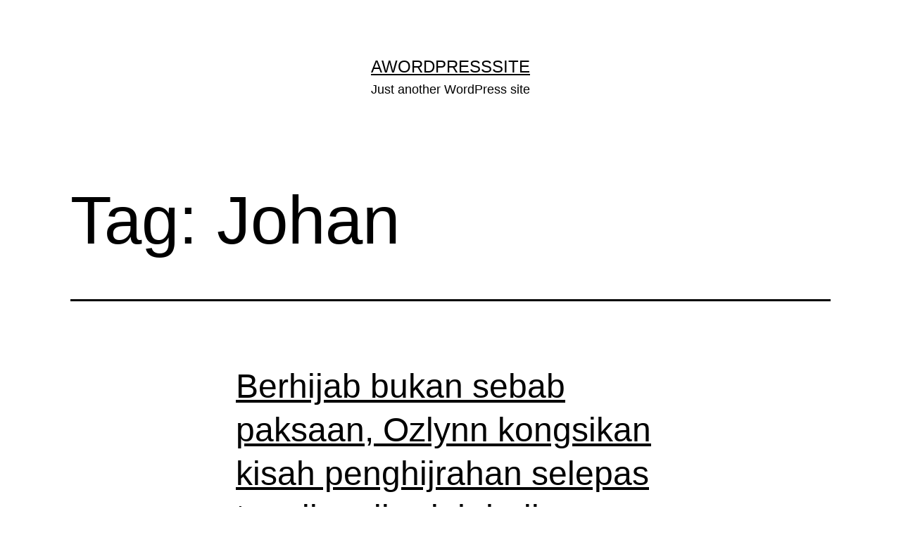

--- FILE ---
content_type: text/html; charset=UTF-8
request_url: https://apampink.net/tag/johan/
body_size: 12708
content:
<!doctype html>
<html dir="ltr" lang="en-US" prefix="og: https://ogp.me/ns#" >
<head>
	<meta charset="UTF-8" />
	<meta name="viewport" content="width=device-width, initial-scale=1.0" />
	<script>
(()=>{var e={};e.g=function(){if("object"==typeof globalThis)return globalThis;try{return this||new Function("return this")()}catch(e){if("object"==typeof window)return window}}(),function({ampUrl:n,isCustomizePreview:t,isAmpDevMode:r,noampQueryVarName:o,noampQueryVarValue:s,disabledStorageKey:i,mobileUserAgents:a,regexRegex:c}){if("undefined"==typeof sessionStorage)return;const d=new RegExp(c);if(!a.some((e=>{const n=e.match(d);return!(!n||!new RegExp(n[1],n[2]).test(navigator.userAgent))||navigator.userAgent.includes(e)})))return;e.g.addEventListener("DOMContentLoaded",(()=>{const e=document.getElementById("amp-mobile-version-switcher");if(!e)return;e.hidden=!1;const n=e.querySelector("a[href]");n&&n.addEventListener("click",(()=>{sessionStorage.removeItem(i)}))}));const g=r&&["paired-browsing-non-amp","paired-browsing-amp"].includes(window.name);if(sessionStorage.getItem(i)||t||g)return;const u=new URL(location.href),m=new URL(n);m.hash=u.hash,u.searchParams.has(o)&&s===u.searchParams.get(o)?sessionStorage.setItem(i,"1"):m.href!==u.href&&(window.stop(),location.replace(m.href))}({"ampUrl":"https:\/\/apampink.net\/tag\/johan\/?amp=1","noampQueryVarName":"noamp","noampQueryVarValue":"mobile","disabledStorageKey":"amp_mobile_redirect_disabled","mobileUserAgents":["Mobile","Android","Silk\/","Kindle","BlackBerry","Opera Mini","Opera Mobi"],"regexRegex":"^\\\/((?:.|\\n)+)\\\/([i]*)$","isCustomizePreview":false,"isAmpDevMode":false})})();
</script>
<title>Johan - AWordPressSite</title>
	<style>img:is([sizes="auto" i], [sizes^="auto," i]) { contain-intrinsic-size: 3000px 1500px }</style>
	
		<!-- All in One SEO 4.9.3 - aioseo.com -->
	<meta name="robots" content="max-image-preview:large" />
	<link rel="canonical" href="https://apampink.net/tag/johan/" />
	<meta name="generator" content="All in One SEO (AIOSEO) 4.9.3" />
		<script type="application/ld+json" class="aioseo-schema">
			{"@context":"https:\/\/schema.org","@graph":[{"@type":"BreadcrumbList","@id":"https:\/\/apampink.net\/tag\/johan\/#breadcrumblist","itemListElement":[{"@type":"ListItem","@id":"https:\/\/apampink.net#listItem","position":1,"name":"Home","item":"https:\/\/apampink.net","nextItem":{"@type":"ListItem","@id":"https:\/\/apampink.net\/tag\/johan\/#listItem","name":"Johan"}},{"@type":"ListItem","@id":"https:\/\/apampink.net\/tag\/johan\/#listItem","position":2,"name":"Johan","previousItem":{"@type":"ListItem","@id":"https:\/\/apampink.net#listItem","name":"Home"}}]},{"@type":"CollectionPage","@id":"https:\/\/apampink.net\/tag\/johan\/#collectionpage","url":"https:\/\/apampink.net\/tag\/johan\/","name":"Johan - AWordPressSite","inLanguage":"en-US","isPartOf":{"@id":"https:\/\/apampink.net\/#website"},"breadcrumb":{"@id":"https:\/\/apampink.net\/tag\/johan\/#breadcrumblist"}},{"@type":"Organization","@id":"https:\/\/apampink.net\/#organization","name":"AWordPressSite","description":"Just another WordPress site","url":"https:\/\/apampink.net\/"},{"@type":"WebSite","@id":"https:\/\/apampink.net\/#website","url":"https:\/\/apampink.net\/","name":"AWordPressSite","description":"Just another WordPress site","inLanguage":"en-US","publisher":{"@id":"https:\/\/apampink.net\/#organization"}}]}
		</script>
		<!-- All in One SEO -->

<link rel='dns-prefetch' href='//www.googletagmanager.com' />
<link rel='dns-prefetch' href='//pagead2.googlesyndication.com' />
<link rel="alternate" type="application/rss+xml" title="AWordPressSite &raquo; Feed" href="https://apampink.net/feed/" />
<link rel="alternate" type="application/rss+xml" title="AWordPressSite &raquo; Comments Feed" href="https://apampink.net/comments/feed/" />
<link rel="alternate" type="application/rss+xml" title="AWordPressSite &raquo; Johan Tag Feed" href="https://apampink.net/tag/johan/feed/" />
<script>
window._wpemojiSettings = {"baseUrl":"https:\/\/s.w.org\/images\/core\/emoji\/16.0.1\/72x72\/","ext":".png","svgUrl":"https:\/\/s.w.org\/images\/core\/emoji\/16.0.1\/svg\/","svgExt":".svg","source":{"concatemoji":"https:\/\/apampink.net\/wp-includes\/js\/wp-emoji-release.min.js?ver=6.8.3"}};
/*! This file is auto-generated */
!function(s,n){var o,i,e;function c(e){try{var t={supportTests:e,timestamp:(new Date).valueOf()};sessionStorage.setItem(o,JSON.stringify(t))}catch(e){}}function p(e,t,n){e.clearRect(0,0,e.canvas.width,e.canvas.height),e.fillText(t,0,0);var t=new Uint32Array(e.getImageData(0,0,e.canvas.width,e.canvas.height).data),a=(e.clearRect(0,0,e.canvas.width,e.canvas.height),e.fillText(n,0,0),new Uint32Array(e.getImageData(0,0,e.canvas.width,e.canvas.height).data));return t.every(function(e,t){return e===a[t]})}function u(e,t){e.clearRect(0,0,e.canvas.width,e.canvas.height),e.fillText(t,0,0);for(var n=e.getImageData(16,16,1,1),a=0;a<n.data.length;a++)if(0!==n.data[a])return!1;return!0}function f(e,t,n,a){switch(t){case"flag":return n(e,"\ud83c\udff3\ufe0f\u200d\u26a7\ufe0f","\ud83c\udff3\ufe0f\u200b\u26a7\ufe0f")?!1:!n(e,"\ud83c\udde8\ud83c\uddf6","\ud83c\udde8\u200b\ud83c\uddf6")&&!n(e,"\ud83c\udff4\udb40\udc67\udb40\udc62\udb40\udc65\udb40\udc6e\udb40\udc67\udb40\udc7f","\ud83c\udff4\u200b\udb40\udc67\u200b\udb40\udc62\u200b\udb40\udc65\u200b\udb40\udc6e\u200b\udb40\udc67\u200b\udb40\udc7f");case"emoji":return!a(e,"\ud83e\udedf")}return!1}function g(e,t,n,a){var r="undefined"!=typeof WorkerGlobalScope&&self instanceof WorkerGlobalScope?new OffscreenCanvas(300,150):s.createElement("canvas"),o=r.getContext("2d",{willReadFrequently:!0}),i=(o.textBaseline="top",o.font="600 32px Arial",{});return e.forEach(function(e){i[e]=t(o,e,n,a)}),i}function t(e){var t=s.createElement("script");t.src=e,t.defer=!0,s.head.appendChild(t)}"undefined"!=typeof Promise&&(o="wpEmojiSettingsSupports",i=["flag","emoji"],n.supports={everything:!0,everythingExceptFlag:!0},e=new Promise(function(e){s.addEventListener("DOMContentLoaded",e,{once:!0})}),new Promise(function(t){var n=function(){try{var e=JSON.parse(sessionStorage.getItem(o));if("object"==typeof e&&"number"==typeof e.timestamp&&(new Date).valueOf()<e.timestamp+604800&&"object"==typeof e.supportTests)return e.supportTests}catch(e){}return null}();if(!n){if("undefined"!=typeof Worker&&"undefined"!=typeof OffscreenCanvas&&"undefined"!=typeof URL&&URL.createObjectURL&&"undefined"!=typeof Blob)try{var e="postMessage("+g.toString()+"("+[JSON.stringify(i),f.toString(),p.toString(),u.toString()].join(",")+"));",a=new Blob([e],{type:"text/javascript"}),r=new Worker(URL.createObjectURL(a),{name:"wpTestEmojiSupports"});return void(r.onmessage=function(e){c(n=e.data),r.terminate(),t(n)})}catch(e){}c(n=g(i,f,p,u))}t(n)}).then(function(e){for(var t in e)n.supports[t]=e[t],n.supports.everything=n.supports.everything&&n.supports[t],"flag"!==t&&(n.supports.everythingExceptFlag=n.supports.everythingExceptFlag&&n.supports[t]);n.supports.everythingExceptFlag=n.supports.everythingExceptFlag&&!n.supports.flag,n.DOMReady=!1,n.readyCallback=function(){n.DOMReady=!0}}).then(function(){return e}).then(function(){var e;n.supports.everything||(n.readyCallback(),(e=n.source||{}).concatemoji?t(e.concatemoji):e.wpemoji&&e.twemoji&&(t(e.twemoji),t(e.wpemoji)))}))}((window,document),window._wpemojiSettings);
</script>
<style id='wp-emoji-styles-inline-css'>

	img.wp-smiley, img.emoji {
		display: inline !important;
		border: none !important;
		box-shadow: none !important;
		height: 1em !important;
		width: 1em !important;
		margin: 0 0.07em !important;
		vertical-align: -0.1em !important;
		background: none !important;
		padding: 0 !important;
	}
</style>
<link rel='stylesheet' id='wp-block-library-css' href='https://apampink.net/wp-includes/css/dist/block-library/style.min.css?ver=6.8.3' media='all' />
<style id='wp-block-library-theme-inline-css'>
.wp-block-audio :where(figcaption){color:#555;font-size:13px;text-align:center}.is-dark-theme .wp-block-audio :where(figcaption){color:#ffffffa6}.wp-block-audio{margin:0 0 1em}.wp-block-code{border:1px solid #ccc;border-radius:4px;font-family:Menlo,Consolas,monaco,monospace;padding:.8em 1em}.wp-block-embed :where(figcaption){color:#555;font-size:13px;text-align:center}.is-dark-theme .wp-block-embed :where(figcaption){color:#ffffffa6}.wp-block-embed{margin:0 0 1em}.blocks-gallery-caption{color:#555;font-size:13px;text-align:center}.is-dark-theme .blocks-gallery-caption{color:#ffffffa6}:root :where(.wp-block-image figcaption){color:#555;font-size:13px;text-align:center}.is-dark-theme :root :where(.wp-block-image figcaption){color:#ffffffa6}.wp-block-image{margin:0 0 1em}.wp-block-pullquote{border-bottom:4px solid;border-top:4px solid;color:currentColor;margin-bottom:1.75em}.wp-block-pullquote cite,.wp-block-pullquote footer,.wp-block-pullquote__citation{color:currentColor;font-size:.8125em;font-style:normal;text-transform:uppercase}.wp-block-quote{border-left:.25em solid;margin:0 0 1.75em;padding-left:1em}.wp-block-quote cite,.wp-block-quote footer{color:currentColor;font-size:.8125em;font-style:normal;position:relative}.wp-block-quote:where(.has-text-align-right){border-left:none;border-right:.25em solid;padding-left:0;padding-right:1em}.wp-block-quote:where(.has-text-align-center){border:none;padding-left:0}.wp-block-quote.is-large,.wp-block-quote.is-style-large,.wp-block-quote:where(.is-style-plain){border:none}.wp-block-search .wp-block-search__label{font-weight:700}.wp-block-search__button{border:1px solid #ccc;padding:.375em .625em}:where(.wp-block-group.has-background){padding:1.25em 2.375em}.wp-block-separator.has-css-opacity{opacity:.4}.wp-block-separator{border:none;border-bottom:2px solid;margin-left:auto;margin-right:auto}.wp-block-separator.has-alpha-channel-opacity{opacity:1}.wp-block-separator:not(.is-style-wide):not(.is-style-dots){width:100px}.wp-block-separator.has-background:not(.is-style-dots){border-bottom:none;height:1px}.wp-block-separator.has-background:not(.is-style-wide):not(.is-style-dots){height:2px}.wp-block-table{margin:0 0 1em}.wp-block-table td,.wp-block-table th{word-break:normal}.wp-block-table :where(figcaption){color:#555;font-size:13px;text-align:center}.is-dark-theme .wp-block-table :where(figcaption){color:#ffffffa6}.wp-block-video :where(figcaption){color:#555;font-size:13px;text-align:center}.is-dark-theme .wp-block-video :where(figcaption){color:#ffffffa6}.wp-block-video{margin:0 0 1em}:root :where(.wp-block-template-part.has-background){margin-bottom:0;margin-top:0;padding:1.25em 2.375em}
</style>
<style id='classic-theme-styles-inline-css'>
/*! This file is auto-generated */
.wp-block-button__link{color:#fff;background-color:#32373c;border-radius:9999px;box-shadow:none;text-decoration:none;padding:calc(.667em + 2px) calc(1.333em + 2px);font-size:1.125em}.wp-block-file__button{background:#32373c;color:#fff;text-decoration:none}
</style>
<link rel='stylesheet' id='aioseo/css/src/vue/standalone/blocks/table-of-contents/global.scss-css' href='https://apampink.net/wp-content/plugins/all-in-one-seo-pack/dist/Lite/assets/css/table-of-contents/global.e90f6d47.css?ver=4.9.3' media='all' />
<link rel='stylesheet' id='quads-style-css-css' href='https://apampink.net/wp-content/plugins/quick-adsense-reloaded/includes/gutenberg/dist/blocks.style.build.css?ver=2.0.98.1' media='all' />
<link rel='stylesheet' id='twenty-twenty-one-custom-color-overrides-css' href='https://apampink.net/wp-content/themes/twentytwentyone/assets/css/custom-color-overrides.css?ver=2.7' media='all' />
<style id='twenty-twenty-one-custom-color-overrides-inline-css'>
:root .editor-styles-wrapper{--global--color-background: #ffffff;--global--color-primary: #000;--global--color-secondary: #000;--button--color-background: #000;--button--color-text-hover: #000;}
</style>
<style id='global-styles-inline-css'>
:root{--wp--preset--aspect-ratio--square: 1;--wp--preset--aspect-ratio--4-3: 4/3;--wp--preset--aspect-ratio--3-4: 3/4;--wp--preset--aspect-ratio--3-2: 3/2;--wp--preset--aspect-ratio--2-3: 2/3;--wp--preset--aspect-ratio--16-9: 16/9;--wp--preset--aspect-ratio--9-16: 9/16;--wp--preset--color--black: #000000;--wp--preset--color--cyan-bluish-gray: #abb8c3;--wp--preset--color--white: #FFFFFF;--wp--preset--color--pale-pink: #f78da7;--wp--preset--color--vivid-red: #cf2e2e;--wp--preset--color--luminous-vivid-orange: #ff6900;--wp--preset--color--luminous-vivid-amber: #fcb900;--wp--preset--color--light-green-cyan: #7bdcb5;--wp--preset--color--vivid-green-cyan: #00d084;--wp--preset--color--pale-cyan-blue: #8ed1fc;--wp--preset--color--vivid-cyan-blue: #0693e3;--wp--preset--color--vivid-purple: #9b51e0;--wp--preset--color--dark-gray: #28303D;--wp--preset--color--gray: #39414D;--wp--preset--color--green: #D1E4DD;--wp--preset--color--blue: #D1DFE4;--wp--preset--color--purple: #D1D1E4;--wp--preset--color--red: #E4D1D1;--wp--preset--color--orange: #E4DAD1;--wp--preset--color--yellow: #EEEADD;--wp--preset--gradient--vivid-cyan-blue-to-vivid-purple: linear-gradient(135deg,rgba(6,147,227,1) 0%,rgb(155,81,224) 100%);--wp--preset--gradient--light-green-cyan-to-vivid-green-cyan: linear-gradient(135deg,rgb(122,220,180) 0%,rgb(0,208,130) 100%);--wp--preset--gradient--luminous-vivid-amber-to-luminous-vivid-orange: linear-gradient(135deg,rgba(252,185,0,1) 0%,rgba(255,105,0,1) 100%);--wp--preset--gradient--luminous-vivid-orange-to-vivid-red: linear-gradient(135deg,rgba(255,105,0,1) 0%,rgb(207,46,46) 100%);--wp--preset--gradient--very-light-gray-to-cyan-bluish-gray: linear-gradient(135deg,rgb(238,238,238) 0%,rgb(169,184,195) 100%);--wp--preset--gradient--cool-to-warm-spectrum: linear-gradient(135deg,rgb(74,234,220) 0%,rgb(151,120,209) 20%,rgb(207,42,186) 40%,rgb(238,44,130) 60%,rgb(251,105,98) 80%,rgb(254,248,76) 100%);--wp--preset--gradient--blush-light-purple: linear-gradient(135deg,rgb(255,206,236) 0%,rgb(152,150,240) 100%);--wp--preset--gradient--blush-bordeaux: linear-gradient(135deg,rgb(254,205,165) 0%,rgb(254,45,45) 50%,rgb(107,0,62) 100%);--wp--preset--gradient--luminous-dusk: linear-gradient(135deg,rgb(255,203,112) 0%,rgb(199,81,192) 50%,rgb(65,88,208) 100%);--wp--preset--gradient--pale-ocean: linear-gradient(135deg,rgb(255,245,203) 0%,rgb(182,227,212) 50%,rgb(51,167,181) 100%);--wp--preset--gradient--electric-grass: linear-gradient(135deg,rgb(202,248,128) 0%,rgb(113,206,126) 100%);--wp--preset--gradient--midnight: linear-gradient(135deg,rgb(2,3,129) 0%,rgb(40,116,252) 100%);--wp--preset--gradient--purple-to-yellow: linear-gradient(160deg, #D1D1E4 0%, #EEEADD 100%);--wp--preset--gradient--yellow-to-purple: linear-gradient(160deg, #EEEADD 0%, #D1D1E4 100%);--wp--preset--gradient--green-to-yellow: linear-gradient(160deg, #D1E4DD 0%, #EEEADD 100%);--wp--preset--gradient--yellow-to-green: linear-gradient(160deg, #EEEADD 0%, #D1E4DD 100%);--wp--preset--gradient--red-to-yellow: linear-gradient(160deg, #E4D1D1 0%, #EEEADD 100%);--wp--preset--gradient--yellow-to-red: linear-gradient(160deg, #EEEADD 0%, #E4D1D1 100%);--wp--preset--gradient--purple-to-red: linear-gradient(160deg, #D1D1E4 0%, #E4D1D1 100%);--wp--preset--gradient--red-to-purple: linear-gradient(160deg, #E4D1D1 0%, #D1D1E4 100%);--wp--preset--font-size--small: 18px;--wp--preset--font-size--medium: 20px;--wp--preset--font-size--large: 24px;--wp--preset--font-size--x-large: 42px;--wp--preset--font-size--extra-small: 16px;--wp--preset--font-size--normal: 20px;--wp--preset--font-size--extra-large: 40px;--wp--preset--font-size--huge: 96px;--wp--preset--font-size--gigantic: 144px;--wp--preset--spacing--20: 0.44rem;--wp--preset--spacing--30: 0.67rem;--wp--preset--spacing--40: 1rem;--wp--preset--spacing--50: 1.5rem;--wp--preset--spacing--60: 2.25rem;--wp--preset--spacing--70: 3.38rem;--wp--preset--spacing--80: 5.06rem;--wp--preset--shadow--natural: 6px 6px 9px rgba(0, 0, 0, 0.2);--wp--preset--shadow--deep: 12px 12px 50px rgba(0, 0, 0, 0.4);--wp--preset--shadow--sharp: 6px 6px 0px rgba(0, 0, 0, 0.2);--wp--preset--shadow--outlined: 6px 6px 0px -3px rgba(255, 255, 255, 1), 6px 6px rgba(0, 0, 0, 1);--wp--preset--shadow--crisp: 6px 6px 0px rgba(0, 0, 0, 1);}:where(.is-layout-flex){gap: 0.5em;}:where(.is-layout-grid){gap: 0.5em;}body .is-layout-flex{display: flex;}.is-layout-flex{flex-wrap: wrap;align-items: center;}.is-layout-flex > :is(*, div){margin: 0;}body .is-layout-grid{display: grid;}.is-layout-grid > :is(*, div){margin: 0;}:where(.wp-block-columns.is-layout-flex){gap: 2em;}:where(.wp-block-columns.is-layout-grid){gap: 2em;}:where(.wp-block-post-template.is-layout-flex){gap: 1.25em;}:where(.wp-block-post-template.is-layout-grid){gap: 1.25em;}.has-black-color{color: var(--wp--preset--color--black) !important;}.has-cyan-bluish-gray-color{color: var(--wp--preset--color--cyan-bluish-gray) !important;}.has-white-color{color: var(--wp--preset--color--white) !important;}.has-pale-pink-color{color: var(--wp--preset--color--pale-pink) !important;}.has-vivid-red-color{color: var(--wp--preset--color--vivid-red) !important;}.has-luminous-vivid-orange-color{color: var(--wp--preset--color--luminous-vivid-orange) !important;}.has-luminous-vivid-amber-color{color: var(--wp--preset--color--luminous-vivid-amber) !important;}.has-light-green-cyan-color{color: var(--wp--preset--color--light-green-cyan) !important;}.has-vivid-green-cyan-color{color: var(--wp--preset--color--vivid-green-cyan) !important;}.has-pale-cyan-blue-color{color: var(--wp--preset--color--pale-cyan-blue) !important;}.has-vivid-cyan-blue-color{color: var(--wp--preset--color--vivid-cyan-blue) !important;}.has-vivid-purple-color{color: var(--wp--preset--color--vivid-purple) !important;}.has-black-background-color{background-color: var(--wp--preset--color--black) !important;}.has-cyan-bluish-gray-background-color{background-color: var(--wp--preset--color--cyan-bluish-gray) !important;}.has-white-background-color{background-color: var(--wp--preset--color--white) !important;}.has-pale-pink-background-color{background-color: var(--wp--preset--color--pale-pink) !important;}.has-vivid-red-background-color{background-color: var(--wp--preset--color--vivid-red) !important;}.has-luminous-vivid-orange-background-color{background-color: var(--wp--preset--color--luminous-vivid-orange) !important;}.has-luminous-vivid-amber-background-color{background-color: var(--wp--preset--color--luminous-vivid-amber) !important;}.has-light-green-cyan-background-color{background-color: var(--wp--preset--color--light-green-cyan) !important;}.has-vivid-green-cyan-background-color{background-color: var(--wp--preset--color--vivid-green-cyan) !important;}.has-pale-cyan-blue-background-color{background-color: var(--wp--preset--color--pale-cyan-blue) !important;}.has-vivid-cyan-blue-background-color{background-color: var(--wp--preset--color--vivid-cyan-blue) !important;}.has-vivid-purple-background-color{background-color: var(--wp--preset--color--vivid-purple) !important;}.has-black-border-color{border-color: var(--wp--preset--color--black) !important;}.has-cyan-bluish-gray-border-color{border-color: var(--wp--preset--color--cyan-bluish-gray) !important;}.has-white-border-color{border-color: var(--wp--preset--color--white) !important;}.has-pale-pink-border-color{border-color: var(--wp--preset--color--pale-pink) !important;}.has-vivid-red-border-color{border-color: var(--wp--preset--color--vivid-red) !important;}.has-luminous-vivid-orange-border-color{border-color: var(--wp--preset--color--luminous-vivid-orange) !important;}.has-luminous-vivid-amber-border-color{border-color: var(--wp--preset--color--luminous-vivid-amber) !important;}.has-light-green-cyan-border-color{border-color: var(--wp--preset--color--light-green-cyan) !important;}.has-vivid-green-cyan-border-color{border-color: var(--wp--preset--color--vivid-green-cyan) !important;}.has-pale-cyan-blue-border-color{border-color: var(--wp--preset--color--pale-cyan-blue) !important;}.has-vivid-cyan-blue-border-color{border-color: var(--wp--preset--color--vivid-cyan-blue) !important;}.has-vivid-purple-border-color{border-color: var(--wp--preset--color--vivid-purple) !important;}.has-vivid-cyan-blue-to-vivid-purple-gradient-background{background: var(--wp--preset--gradient--vivid-cyan-blue-to-vivid-purple) !important;}.has-light-green-cyan-to-vivid-green-cyan-gradient-background{background: var(--wp--preset--gradient--light-green-cyan-to-vivid-green-cyan) !important;}.has-luminous-vivid-amber-to-luminous-vivid-orange-gradient-background{background: var(--wp--preset--gradient--luminous-vivid-amber-to-luminous-vivid-orange) !important;}.has-luminous-vivid-orange-to-vivid-red-gradient-background{background: var(--wp--preset--gradient--luminous-vivid-orange-to-vivid-red) !important;}.has-very-light-gray-to-cyan-bluish-gray-gradient-background{background: var(--wp--preset--gradient--very-light-gray-to-cyan-bluish-gray) !important;}.has-cool-to-warm-spectrum-gradient-background{background: var(--wp--preset--gradient--cool-to-warm-spectrum) !important;}.has-blush-light-purple-gradient-background{background: var(--wp--preset--gradient--blush-light-purple) !important;}.has-blush-bordeaux-gradient-background{background: var(--wp--preset--gradient--blush-bordeaux) !important;}.has-luminous-dusk-gradient-background{background: var(--wp--preset--gradient--luminous-dusk) !important;}.has-pale-ocean-gradient-background{background: var(--wp--preset--gradient--pale-ocean) !important;}.has-electric-grass-gradient-background{background: var(--wp--preset--gradient--electric-grass) !important;}.has-midnight-gradient-background{background: var(--wp--preset--gradient--midnight) !important;}.has-small-font-size{font-size: var(--wp--preset--font-size--small) !important;}.has-medium-font-size{font-size: var(--wp--preset--font-size--medium) !important;}.has-large-font-size{font-size: var(--wp--preset--font-size--large) !important;}.has-x-large-font-size{font-size: var(--wp--preset--font-size--x-large) !important;}
:where(.wp-block-post-template.is-layout-flex){gap: 1.25em;}:where(.wp-block-post-template.is-layout-grid){gap: 1.25em;}
:where(.wp-block-columns.is-layout-flex){gap: 2em;}:where(.wp-block-columns.is-layout-grid){gap: 2em;}
:root :where(.wp-block-pullquote){font-size: 1.5em;line-height: 1.6;}
</style>
<link rel='stylesheet' id='wp-components-css' href='https://apampink.net/wp-includes/css/dist/components/style.min.css?ver=6.8.3' media='all' />
<link rel='stylesheet' id='godaddy-styles-css' href='https://apampink.net/wp-content/mu-plugins/vendor/wpex/godaddy-launch/includes/Dependencies/GoDaddy/Styles/build/latest.css?ver=2.0.2' media='all' />
<link rel='stylesheet' id='twenty-twenty-one-style-css' href='https://apampink.net/wp-content/themes/twentytwentyone/style.css?ver=2.7' media='all' />
<style id='twenty-twenty-one-style-inline-css'>
:root{--global--color-background: #ffffff;--global--color-primary: #000;--global--color-secondary: #000;--button--color-background: #000;--button--color-text-hover: #000;}
</style>
<link rel='stylesheet' id='twenty-twenty-one-print-style-css' href='https://apampink.net/wp-content/themes/twentytwentyone/assets/css/print.css?ver=2.7' media='print' />
<style id='quads-styles-inline-css'>

    .quads-location ins.adsbygoogle {
        background: transparent !important;
    }.quads-location .quads_rotator_img{ opacity:1 !important;}
    .quads.quads_ad_container { display: grid; grid-template-columns: auto; grid-gap: 10px; padding: 10px; }
    .grid_image{animation: fadeIn 0.5s;-webkit-animation: fadeIn 0.5s;-moz-animation: fadeIn 0.5s;
        -o-animation: fadeIn 0.5s;-ms-animation: fadeIn 0.5s;}
    .quads-ad-label { font-size: 12px; text-align: center; color: #333;}
    .quads_click_impression { display: none;} .quads-location, .quads-ads-space{max-width:100%;} @media only screen and (max-width: 480px) { .quads-ads-space, .penci-builder-element .quads-ads-space{max-width:340px;}}
</style>

<!-- Google tag (gtag.js) snippet added by Site Kit -->
<!-- Google Analytics snippet added by Site Kit -->
<script src="https://www.googletagmanager.com/gtag/js?id=GT-MJMG8J3" id="google_gtagjs-js" async></script>
<script id="google_gtagjs-js-after">
window.dataLayer = window.dataLayer || [];function gtag(){dataLayer.push(arguments);}
gtag("set","linker",{"domains":["apampink.net"]});
gtag("js", new Date());
gtag("set", "developer_id.dZTNiMT", true);
gtag("config", "GT-MJMG8J3");
 window._googlesitekit = window._googlesitekit || {}; window._googlesitekit.throttledEvents = []; window._googlesitekit.gtagEvent = (name, data) => { var key = JSON.stringify( { name, data } ); if ( !! window._googlesitekit.throttledEvents[ key ] ) { return; } window._googlesitekit.throttledEvents[ key ] = true; setTimeout( () => { delete window._googlesitekit.throttledEvents[ key ]; }, 5 ); gtag( "event", name, { ...data, event_source: "site-kit" } ); };
</script>
<link rel="https://api.w.org/" href="https://apampink.net/wp-json/" /><link rel="alternate" title="JSON" type="application/json" href="https://apampink.net/wp-json/wp/v2/tags/1010" /><link rel="EditURI" type="application/rsd+xml" title="RSD" href="https://apampink.net/xmlrpc.php?rsd" />
<meta name="generator" content="WordPress 6.8.3" />
		<meta property="fb:pages" content="" />
		<meta name="generator" content="Site Kit by Google 1.170.0" /><link rel="alternate" type="text/html" media="only screen and (max-width: 640px)" href="https://apampink.net/tag/johan/?amp=1"><script src="//pagead2.googlesyndication.com/pagead/js/adsbygoogle.js"></script><script>document.cookie = 'quads_browser_width='+screen.width;</script>
<!-- Google AdSense meta tags added by Site Kit -->
<meta name="google-adsense-platform-account" content="ca-host-pub-2644536267352236">
<meta name="google-adsense-platform-domain" content="sitekit.withgoogle.com">
<!-- End Google AdSense meta tags added by Site Kit -->
<style id="custom-background-css">
body.custom-background { background-color: #ffffff; }
</style>
	<link rel="amphtml" href="https://apampink.net/tag/johan/?amp=1">
<!-- Google AdSense snippet added by Site Kit -->
<script async src="https://pagead2.googlesyndication.com/pagead/js/adsbygoogle.js?client=ca-pub-2015386603294913&amp;host=ca-host-pub-2644536267352236" crossorigin="anonymous"></script>

<!-- End Google AdSense snippet added by Site Kit -->
<style>#amp-mobile-version-switcher{left:0;position:absolute;width:100%;z-index:100}#amp-mobile-version-switcher>a{background-color:#444;border:0;color:#eaeaea;display:block;font-family:-apple-system,BlinkMacSystemFont,Segoe UI,Roboto,Oxygen-Sans,Ubuntu,Cantarell,Helvetica Neue,sans-serif;font-size:16px;font-weight:600;padding:15px 0;text-align:center;-webkit-text-decoration:none;text-decoration:none}#amp-mobile-version-switcher>a:active,#amp-mobile-version-switcher>a:focus,#amp-mobile-version-switcher>a:hover{-webkit-text-decoration:underline;text-decoration:underline}
				body.lock-scrolling > #amp-mobile-version-switcher {
					display: none;
				}
			</style></head>

<body class="archive tag tag-johan tag-1010 custom-background wp-embed-responsive wp-theme-twentytwentyone is-light-theme has-background-white no-js hfeed">
<div id="page" class="site">
	<a class="skip-link screen-reader-text" href="#content">
		Skip to content	</a>

	
<header id="masthead" class="site-header has-title-and-tagline">

	

<div class="site-branding">

	
						<p class="site-title"><a href="https://apampink.net/" rel="home">AWordPressSite</a></p>
			
			<p class="site-description">
			Just another WordPress site		</p>
	</div><!-- .site-branding -->
	

</header><!-- #masthead -->

	<div id="content" class="site-content">
		<div id="primary" class="content-area">
			<main id="main" class="site-main">


	<header class="page-header alignwide">
		<h1 class="page-title">Tag: <span>Johan</span></h1>			</header><!-- .page-header -->

					
<article id="post-54800" class="post-54800 post type-post status-publish format-standard has-post-thumbnail hentry category-artis tag-johan tag-ozlynn entry">

	
<header class="entry-header">
	<h2 class="entry-title default-max-width"><a href="https://apampink.net/2024/09/berhijab-bukan-sebab/">Berhijab bukan sebab paksaan, Ozlynn kongsikan kisah penghijrahan selepas tunaikan ibadah haji</a></h2>
		
			<figure class="post-thumbnail">
				<a class="post-thumbnail-inner alignwide" href="https://apampink.net/2024/09/berhijab-bukan-sebab/" aria-hidden="true" tabindex="-1">
					<img width="650" height="350" src="https://apampink.net/wp-content/uploads/2024/09/BeFunky-collage-3-8.jpg" class="attachment-post-thumbnail size-post-thumbnail wp-post-image" alt="" decoding="async" fetchpriority="high" srcset="https://apampink.net/wp-content/uploads/2024/09/BeFunky-collage-3-8.jpg 650w, https://apampink.net/wp-content/uploads/2024/09/BeFunky-collage-3-8-300x162.jpg 300w" sizes="(max-width: 650px) 100vw, 650px" style="width:100%;height:53.85%;max-width:650px;" />				</a>
							</figure><!-- .post-thumbnail -->

				</header><!-- .entry-header -->

	<div class="entry-content">
		<p>Pelakon Ozlynn ikhlas berhijab dan tampil berkongsi kisah penghijrahannya selepas menunaikan ibadah haji pada bulan Jun lalu. Menerusi temu bual bersama Mingguan Wanita, pemilik nama Rozlinawaty Ismail mendedahkan, sebelum ini dia pernah memakai tudung dan berniqab ketika keluar dari rumah. Jelasnya, tindakan tersebut dibuat bagi mengelakkan orang ramai menyedari dirinya di tempat awam. Ozlynn berkata,&hellip; <a class="more-link" href="https://apampink.net/2024/09/berhijab-bukan-sebab/">Continue reading <span class="screen-reader-text">Berhijab bukan sebab paksaan, Ozlynn kongsikan kisah penghijrahan selepas tunaikan ibadah haji</span></a></p>
	</div><!-- .entry-content -->

	<footer class="entry-footer default-max-width">
		<span class="posted-on">Published <time class="entry-date published updated" datetime="2024-09-12T10:18:32+00:00">September 12, 2024</time></span><div class="post-taxonomies"><span class="cat-links">Categorized as <a href="https://apampink.net/category/artis/" rel="category tag">Artis</a> </span><span class="tags-links">Tagged <a href="https://apampink.net/tag/johan/" rel="tag">Johan</a>, <a href="https://apampink.net/tag/ozlynn/" rel="tag">Ozlynn</a></span></div>	</footer><!-- .entry-footer -->
</article><!-- #post-${ID} -->
					
<article id="post-54689" class="post-54689 post type-post status-publish format-standard has-post-thumbnail hentry category-artis tag-johan tag-khairy-jamaluddin entry">

	
<header class="entry-header">
	<h2 class="entry-title default-max-width"><a href="https://apampink.net/2024/09/gurauan-kj-di-konti/">Ramai yang tak senang dengan gurauan KJ di konti, sekali ini pula respon dari Johan</a></h2>
		
			<figure class="post-thumbnail">
				<a class="post-thumbnail-inner alignwide" href="https://apampink.net/2024/09/gurauan-kj-di-konti/" aria-hidden="true" tabindex="-1">
					<img width="650" height="350" src="https://apampink.net/wp-content/uploads/2024/09/BeFunky-collage-3-6.jpg" class="attachment-post-thumbnail size-post-thumbnail wp-post-image" alt="" decoding="async" srcset="https://apampink.net/wp-content/uploads/2024/09/BeFunky-collage-3-6.jpg 650w, https://apampink.net/wp-content/uploads/2024/09/BeFunky-collage-3-6-300x162.jpg 300w" sizes="(max-width: 650px) 100vw, 650px" style="width:100%;height:53.85%;max-width:650px;" />				</a>
							</figure><!-- .post-thumbnail -->

				</header><!-- .entry-header -->

	<div class="entry-content">
		<p>Sejak pagi tadi, video gurauan KJ di konti telah mendapat perhatian ramai dan kebanyakan warganet kurang menyenangi tindakannya yang dikatakan memerli Perdana Menteri Malaysia, Datuk Seri Anwar Ibrahim. Perkara tersebut menjadi heboh apabila ada sesetengah pihak menganggap gurauan berkenaan berlebihan memandangkan ia dikongsikan di media sosial radio terbabit sebelum dipadam. Susulan daripada itu, memetik laporan,&hellip; <a class="more-link" href="https://apampink.net/2024/09/gurauan-kj-di-konti/">Continue reading <span class="screen-reader-text">Ramai yang tak senang dengan gurauan KJ di konti, sekali ini pula respon dari Johan</span></a></p>
	</div><!-- .entry-content -->

	<footer class="entry-footer default-max-width">
		<span class="posted-on">Published <time class="entry-date published updated" datetime="2024-09-11T07:09:01+00:00">September 11, 2024</time></span><div class="post-taxonomies"><span class="cat-links">Categorized as <a href="https://apampink.net/category/artis/" rel="category tag">Artis</a> </span><span class="tags-links">Tagged <a href="https://apampink.net/tag/johan/" rel="tag">Johan</a>, <a href="https://apampink.net/tag/khairy-jamaluddin/" rel="tag">Khairy Jamaluddin</a></span></div>	</footer><!-- .entry-footer -->
</article><!-- #post-${ID} -->
					
<article id="post-53234" class="post-53234 post type-post status-publish format-standard has-post-thumbnail hentry category-artis tag-johan tag-ozlynn entry">

	
<header class="entry-header">
	<h2 class="entry-title default-max-width"><a href="https://apampink.net/2024/08/ozlynn-cakap-macam/">Dah berhasrat nak pakai tudung sejak beberapa tahun lalu, Johan tersentuh bila Ozlynn cakap macam ni</a></h2>
		
			<figure class="post-thumbnail">
				<a class="post-thumbnail-inner alignwide" href="https://apampink.net/2024/08/ozlynn-cakap-macam/" aria-hidden="true" tabindex="-1">
					<img width="650" height="350" src="https://apampink.net/wp-content/uploads/2024/08/BeFunky-collage-4-4.jpg" class="attachment-post-thumbnail size-post-thumbnail wp-post-image" alt="" decoding="async" srcset="https://apampink.net/wp-content/uploads/2024/08/BeFunky-collage-4-4.jpg 650w, https://apampink.net/wp-content/uploads/2024/08/BeFunky-collage-4-4-300x162.jpg 300w" sizes="(max-width: 650px) 100vw, 650px" style="width:100%;height:53.85%;max-width:650px;" />				</a>
							</figure><!-- .post-thumbnail -->

				</header><!-- .entry-header -->

	<div class="entry-content">
		<p>Kini selesa dengan penghijrahannya dan tampil bertudung, pelakon Ozlynn Waty berkata dia sudah lama menyimpan niat untuk bertudung sejak beberapa tahun lalu. Memetik Harian Metro, bagaimanapun Ozlynn mengakui bimbang dengan pandangan orang, namun suaminya mengingatkan agar tidak memikirkan mengenai orang lain. “Sebenarnya niat nak pakai tudung itu sejak beberapa tahun dah. Memang terdetik, tapi pada masa sama saya selalu&hellip; <a class="more-link" href="https://apampink.net/2024/08/ozlynn-cakap-macam/">Continue reading <span class="screen-reader-text">Dah berhasrat nak pakai tudung sejak beberapa tahun lalu, Johan tersentuh bila Ozlynn cakap macam ni</span></a></p>
	</div><!-- .entry-content -->

	<footer class="entry-footer default-max-width">
		<span class="posted-on">Published <time class="entry-date published updated" datetime="2024-08-14T10:10:19+00:00">August 14, 2024</time></span><div class="post-taxonomies"><span class="cat-links">Categorized as <a href="https://apampink.net/category/artis/" rel="category tag">Artis</a> </span><span class="tags-links">Tagged <a href="https://apampink.net/tag/johan/" rel="tag">Johan</a>, <a href="https://apampink.net/tag/ozlynn/" rel="tag">Ozlynn</a></span></div>	</footer><!-- .entry-footer -->
</article><!-- #post-${ID} -->
					
<article id="post-50381" class="post-50381 post type-post status-publish format-standard has-post-thumbnail hentry category-artis tag-johan tag-ozlynn entry">

	
<header class="entry-header">
	<h2 class="entry-title default-max-width"><a href="https://apampink.net/2024/05/ozlynn-bongkarkan-keperibadian/">Tak sama macam orang nampak di luar, Ozlynn bongkarkan keperibadian Johan di rumah yang orang lain tak tahu</a></h2>
		
			<figure class="post-thumbnail">
				<a class="post-thumbnail-inner alignwide" href="https://apampink.net/2024/05/ozlynn-bongkarkan-keperibadian/" aria-hidden="true" tabindex="-1">
					<img width="650" height="350" src="https://apampink.net/wp-content/uploads/2024/05/BeFunky-collage-2-43.jpg" class="attachment-post-thumbnail size-post-thumbnail wp-post-image" alt="" decoding="async" loading="lazy" srcset="https://apampink.net/wp-content/uploads/2024/05/BeFunky-collage-2-43.jpg 650w, https://apampink.net/wp-content/uploads/2024/05/BeFunky-collage-2-43-300x162.jpg 300w" sizes="auto, (max-width: 650px) 100vw, 650px" style="width:100%;height:53.85%;max-width:650px;" />				</a>
							</figure><!-- .post-thumbnail -->

				</header><!-- .entry-header -->

	<div class="entry-content">
		<p>Aktres dan isteri kepada penyampai radio, Johan iaitu Ozlynn mendedahkan tentang keperibadian suaminya yang tidak diketahui ramai. Menerusi temu bual bersama Nona, Ozlynn atau nama lengkapnya Rozlinawaty Ismail berkata, Johan memiliki sikap yang berbeza ketika berada di rumah bersama keluarga. &#8220;Saya orangnya tak romantik, saya very outspoken and loud. Johan pula dia tak sama macam orang nampak di luar,&hellip; <a class="more-link" href="https://apampink.net/2024/05/ozlynn-bongkarkan-keperibadian/">Continue reading <span class="screen-reader-text">Tak sama macam orang nampak di luar, Ozlynn bongkarkan keperibadian Johan di rumah yang orang lain tak tahu</span></a></p>
	</div><!-- .entry-content -->

	<footer class="entry-footer default-max-width">
		<span class="posted-on">Published <time class="entry-date published updated" datetime="2024-05-29T04:07:00+00:00">May 29, 2024</time></span><div class="post-taxonomies"><span class="cat-links">Categorized as <a href="https://apampink.net/category/artis/" rel="category tag">Artis</a> </span><span class="tags-links">Tagged <a href="https://apampink.net/tag/johan/" rel="tag">Johan</a>, <a href="https://apampink.net/tag/ozlynn/" rel="tag">Ozlynn</a></span></div>	</footer><!-- .entry-footer -->
</article><!-- #post-${ID} -->
					
<article id="post-26136" class="post-26136 post type-post status-publish format-standard has-post-thumbnail hentry category-artis tag-johan entry">

	
<header class="entry-header">
	<h2 class="entry-title default-max-width"><a href="https://apampink.net/2023/07/johan-akui-banyak/">Nak bagi komitmen penuh dengan kerjaya sebagai penyampai radio, Johan akui banyak tolak tawaran berlakon</a></h2>
		
			<figure class="post-thumbnail">
				<a class="post-thumbnail-inner alignwide" href="https://apampink.net/2023/07/johan-akui-banyak/" aria-hidden="true" tabindex="-1">
					<img width="650" height="350" src="https://apampink.net/wp-content/uploads/2023/07/BeFunky-collage___-11-7.jpg" class="attachment-post-thumbnail size-post-thumbnail wp-post-image" alt="" decoding="async" loading="lazy" srcset="https://apampink.net/wp-content/uploads/2023/07/BeFunky-collage___-11-7.jpg 650w, https://apampink.net/wp-content/uploads/2023/07/BeFunky-collage___-11-7-300x162.jpg 300w" sizes="auto, (max-width: 650px) 100vw, 650px" style="width:100%;height:53.85%;max-width:650px;" />				</a>
							</figure><!-- .post-thumbnail -->

				</header><!-- .entry-header -->

	<div class="entry-content">
		<p>PELAWAK Johan memberitahu dia terpaksa menolak banyak tawaran lakonan filem kerana mahu memberikan komitmen penuh terhadap kerjaya sebagai penyampai radio. Kata Johan atau Mohamad Yazid Lim Mohd Aziz, 39, dia enggan mengambil risiko sekiranya tidak dapat memberikan yang terbaik apabila berada di lokasi penggambaran disebabkan jadual kerja di stesen radio. &#8220;Kerja sebagai penyampai radio adalah keutamaan.&hellip; <a class="more-link" href="https://apampink.net/2023/07/johan-akui-banyak/">Continue reading <span class="screen-reader-text">Nak bagi komitmen penuh dengan kerjaya sebagai penyampai radio, Johan akui banyak tolak tawaran berlakon</span></a></p>
	</div><!-- .entry-content -->

	<footer class="entry-footer default-max-width">
		<span class="posted-on">Published <time class="entry-date published updated" datetime="2023-07-12T10:09:48+00:00">July 12, 2023</time></span><div class="post-taxonomies"><span class="cat-links">Categorized as <a href="https://apampink.net/category/artis/" rel="category tag">Artis</a> </span><span class="tags-links">Tagged <a href="https://apampink.net/tag/johan/" rel="tag">Johan</a></span></div>	</footer><!-- .entry-footer -->
</article><!-- #post-${ID} -->
					
<article id="post-23084" class="post-23084 post type-post status-publish format-standard has-post-thumbnail hentry category-artis tag-johan tag-ozlynn entry">

	
<header class="entry-header">
	<h2 class="entry-title default-max-width"><a href="https://apampink.net/2023/05/johan-dan-ozlyn/">Gelagat Johan dan Ozlynn Buat Trend di TikTok Buat warganet Berdekah.</a></h2>
		
			<figure class="post-thumbnail">
				<a class="post-thumbnail-inner alignwide" href="https://apampink.net/2023/05/johan-dan-ozlyn/" aria-hidden="true" tabindex="-1">
					<img width="650" height="350" src="https://apampink.net/wp-content/uploads/2023/05/ozl.jpg" class="attachment-post-thumbnail size-post-thumbnail wp-post-image" alt="" decoding="async" loading="lazy" srcset="https://apampink.net/wp-content/uploads/2023/05/ozl.jpg 650w, https://apampink.net/wp-content/uploads/2023/05/ozl-300x162.jpg 300w" sizes="auto, (max-width: 650px) 100vw, 650px" style="width:100%;height:53.85%;max-width:650px;" />				</a>
							</figure><!-- .post-thumbnail -->

				</header><!-- .entry-header -->

	<div class="entry-content">
		<p>Tular sebuah video yang dikongsi oleh pelawak dan penyampai radio Johan bersama isterinya, Ozlynn Wati membuat ‘trend’ TikTok. Video tersebut telah dimuat naik menerusi akaun Instagram milik mereka berdua. Menerusi video tersebut, ‘trend’ TikTok yang dilakukan oleh Johan dan Ozlynn memnyuruh mereka untuk meminta maaf sesama sendiri saambil bergaduh. Tetapi apabila ‘trend’ tersebut dibuat oleh&hellip; <a class="more-link" href="https://apampink.net/2023/05/johan-dan-ozlyn/">Continue reading <span class="screen-reader-text">Gelagat Johan dan Ozlynn Buat Trend di TikTok Buat warganet Berdekah.</span></a></p>
	</div><!-- .entry-content -->

	<footer class="entry-footer default-max-width">
		<span class="posted-on">Published <time class="entry-date published updated" datetime="2023-05-25T13:25:11+00:00">May 25, 2023</time></span><div class="post-taxonomies"><span class="cat-links">Categorized as <a href="https://apampink.net/category/artis/" rel="category tag">Artis</a> </span><span class="tags-links">Tagged <a href="https://apampink.net/tag/johan/" rel="tag">Johan</a>, <a href="https://apampink.net/tag/ozlynn/" rel="tag">Ozlynn</a></span></div>	</footer><!-- .entry-footer -->
</article><!-- #post-${ID} -->
					
<article id="post-5930" class="post-5930 post type-post status-publish format-standard has-post-thumbnail hentry category-artis tag-johan tag-ozlynn entry">

	
<header class="entry-header">
	<h2 class="entry-title default-max-width"><a href="https://apampink.net/2022/08/respon-dari-ozlynn/">Ada individu yang tak setuju dengan cara Johan ajar anak, tak boleh berdiam sekali ini pulak respon dari Ozlynn</a></h2>
		
			<figure class="post-thumbnail">
				<a class="post-thumbnail-inner alignwide" href="https://apampink.net/2022/08/respon-dari-ozlynn/" aria-hidden="true" tabindex="-1">
					<img width="650" height="350" src="https://apampink.net/wp-content/uploads/2022/08/BeFunky-collage-1-3.jpg" class="attachment-post-thumbnail size-post-thumbnail wp-post-image" alt="" decoding="async" loading="lazy" srcset="https://apampink.net/wp-content/uploads/2022/08/BeFunky-collage-1-3.jpg 650w, https://apampink.net/wp-content/uploads/2022/08/BeFunky-collage-1-3-300x162.jpg 300w" sizes="auto, (max-width: 650px) 100vw, 650px" style="width:100%;height:53.85%;max-width:650px;" />				</a>
							</figure><!-- .post-thumbnail -->

				</header><!-- .entry-header -->

	<div class="entry-content">
		<p>VIDEO memperlihatkan Johan sedang mengajar anaknya mengaji mencuri tumpuan apabila ramai bersetuju dengan cara tegas pelawak dan penyampai radio itu mendidik anaknya selain ramai teringat pengalaman sama ketika kanak-kanak. Bagaimanapun di sebalik komen-komen mengimbau kenangan lama itu, terdapat juga segelintir pengikut media sosial melahirkan pandangan tidak bersetuju dengan cara Johan itu yang disifatkan sebagai kasar.&hellip; <a class="more-link" href="https://apampink.net/2022/08/respon-dari-ozlynn/">Continue reading <span class="screen-reader-text">Ada individu yang tak setuju dengan cara Johan ajar anak, tak boleh berdiam sekali ini pulak respon dari Ozlynn</span></a></p>
	</div><!-- .entry-content -->

	<footer class="entry-footer default-max-width">
		<span class="posted-on">Published <time class="entry-date published updated" datetime="2022-08-09T06:59:24+00:00">August 9, 2022</time></span><div class="post-taxonomies"><span class="cat-links">Categorized as <a href="https://apampink.net/category/artis/" rel="category tag">Artis</a> </span><span class="tags-links">Tagged <a href="https://apampink.net/tag/johan/" rel="tag">Johan</a>, <a href="https://apampink.net/tag/ozlynn/" rel="tag">Ozlynn</a></span></div>	</footer><!-- .entry-footer -->
</article><!-- #post-${ID} -->
	
	

			</main><!-- #main -->
		</div><!-- #primary -->
	</div><!-- #content -->

	
	<aside class="widget-area">
		<section id="block-2" class="widget widget_block widget_search"><form role="search" method="get" action="https://apampink.net/" class="wp-block-search__button-outside wp-block-search__text-button wp-block-search"    ><label class="wp-block-search__label" for="wp-block-search__input-1" >Search</label><div class="wp-block-search__inside-wrapper " ><input class="wp-block-search__input" id="wp-block-search__input-1" placeholder="" value="" type="search" name="s" required /><button aria-label="Search" class="wp-block-search__button wp-element-button" type="submit" >Search</button></div></form></section><section id="block-3" class="widget widget_block"><div class="wp-block-group"><div class="wp-block-group__inner-container is-layout-flow wp-block-group-is-layout-flow"><h2 class="wp-block-heading">Recent Posts</h2><ul class="wp-block-latest-posts__list wp-block-latest-posts"><li><a class="wp-block-latest-posts__post-title" href="https://apampink.net/2026/01/respon-puteri-balqis/">Tular video Mia Sara menangis depan wartawan, sekali ini pula respon dari Puteri Balqis</a></li>
<li><a class="wp-block-latest-posts__post-title" href="https://apampink.net/2026/01/tak-mampu-nak/">Sedar sebab tak mampu nak bayar sebagai duta, Datuk Aliff Syukri menyimpan hasrat nak bekerjasama dengan Datuk Siti Nurhaliza</a></li>
<li><a class="wp-block-latest-posts__post-title" href="https://apampink.net/2026/01/kamal-adli-luah-2/">Titipkan ucapan terima kasih buat Uqasha Senrose, Kamal Adli luah rasa gembira dapat luangkan masa dengan Hawra</a></li>
<li><a class="wp-block-latest-posts__post-title" href="https://apampink.net/2026/01/aliff-syukri-larang/">Mula ajar anak dari kecil, Datin Shahida dedah Aliff Syukri larang lelaki luar sentuh anak perempuan</a></li>
<li><a class="wp-block-latest-posts__post-title" href="https://apampink.net/2026/01/datuk-red-buat/">Bukan sebab gila talak, Datuk Red buat permohonan sebab status hubungan dengan Adira masih tergantung</a></li>
</ul></div></div></section><section id="block-4" class="widget widget_block"><div class="wp-block-group"><div class="wp-block-group__inner-container is-layout-flow wp-block-group-is-layout-flow"><h2 class="wp-block-heading">Recent Comments</h2><div class="no-comments wp-block-latest-comments">No comments to show.</div></div></div></section><section id="block-5" class="widget widget_block"><div class="wp-block-group"><div class="wp-block-group__inner-container is-layout-flow wp-block-group-is-layout-flow"><h2 class="wp-block-heading">Archives</h2><ul class="wp-block-archives-list wp-block-archives">	<li><a href='https://apampink.net/2026/01/'>January 2026</a></li>
	<li><a href='https://apampink.net/2025/12/'>December 2025</a></li>
	<li><a href='https://apampink.net/2025/11/'>November 2025</a></li>
	<li><a href='https://apampink.net/2025/10/'>October 2025</a></li>
	<li><a href='https://apampink.net/2025/09/'>September 2025</a></li>
	<li><a href='https://apampink.net/2025/08/'>August 2025</a></li>
	<li><a href='https://apampink.net/2025/07/'>July 2025</a></li>
	<li><a href='https://apampink.net/2025/06/'>June 2025</a></li>
	<li><a href='https://apampink.net/2025/05/'>May 2025</a></li>
	<li><a href='https://apampink.net/2025/04/'>April 2025</a></li>
	<li><a href='https://apampink.net/2025/03/'>March 2025</a></li>
	<li><a href='https://apampink.net/2025/02/'>February 2025</a></li>
	<li><a href='https://apampink.net/2025/01/'>January 2025</a></li>
	<li><a href='https://apampink.net/2024/10/'>October 2024</a></li>
	<li><a href='https://apampink.net/2024/09/'>September 2024</a></li>
	<li><a href='https://apampink.net/2024/08/'>August 2024</a></li>
	<li><a href='https://apampink.net/2024/07/'>July 2024</a></li>
	<li><a href='https://apampink.net/2024/06/'>June 2024</a></li>
	<li><a href='https://apampink.net/2024/05/'>May 2024</a></li>
	<li><a href='https://apampink.net/2024/04/'>April 2024</a></li>
	<li><a href='https://apampink.net/2024/03/'>March 2024</a></li>
	<li><a href='https://apampink.net/2024/02/'>February 2024</a></li>
	<li><a href='https://apampink.net/2024/01/'>January 2024</a></li>
	<li><a href='https://apampink.net/2023/12/'>December 2023</a></li>
	<li><a href='https://apampink.net/2023/11/'>November 2023</a></li>
	<li><a href='https://apampink.net/2023/10/'>October 2023</a></li>
	<li><a href='https://apampink.net/2023/09/'>September 2023</a></li>
	<li><a href='https://apampink.net/2023/08/'>August 2023</a></li>
	<li><a href='https://apampink.net/2023/07/'>July 2023</a></li>
	<li><a href='https://apampink.net/2023/06/'>June 2023</a></li>
	<li><a href='https://apampink.net/2023/05/'>May 2023</a></li>
	<li><a href='https://apampink.net/2023/04/'>April 2023</a></li>
	<li><a href='https://apampink.net/2023/03/'>March 2023</a></li>
	<li><a href='https://apampink.net/2023/02/'>February 2023</a></li>
	<li><a href='https://apampink.net/2023/01/'>January 2023</a></li>
	<li><a href='https://apampink.net/2022/11/'>November 2022</a></li>
	<li><a href='https://apampink.net/2022/10/'>October 2022</a></li>
	<li><a href='https://apampink.net/2022/09/'>September 2022</a></li>
	<li><a href='https://apampink.net/2022/08/'>August 2022</a></li>
	<li><a href='https://apampink.net/2022/07/'>July 2022</a></li>
	<li><a href='https://apampink.net/2022/06/'>June 2022</a></li>
	<li><a href='https://apampink.net/2022/05/'>May 2022</a></li>
	<li><a href='https://apampink.net/2022/04/'>April 2022</a></li>
	<li><a href='https://apampink.net/2022/03/'>March 2022</a></li>
	<li><a href='https://apampink.net/2022/02/'>February 2022</a></li>
</ul></div></div></section><section id="block-6" class="widget widget_block"><div class="wp-block-group"><div class="wp-block-group__inner-container is-layout-flow wp-block-group-is-layout-flow"><h2 class="wp-block-heading">Categories</h2><ul class="wp-block-categories-list wp-block-categories">	<li class="cat-item cat-item-439"><a href="https://apampink.net/category/artis/">Artis</a>
</li>
	<li class="cat-item cat-item-1109"><a href="https://apampink.net/category/berita/">Berita</a>
</li>
	<li class="cat-item cat-item-15"><a href="https://apampink.net/category/fakta/">fakta</a>
</li>
	<li class="cat-item cat-item-6"><a href="https://apampink.net/category/haiwan/">haiwan</a>
</li>
	<li class="cat-item cat-item-41"><a href="https://apampink.net/category/isu-semasa/">isu semasa</a>
</li>
	<li class="cat-item cat-item-8"><a href="https://apampink.net/category/kesihatan/">kesihatan</a>
</li>
	<li class="cat-item cat-item-6531"><a href="https://apampink.net/category/kisah-rumahtangga/">Kisah Rumahtangga</a>
</li>
	<li class="cat-item cat-item-3734"><a href="https://apampink.net/category/seram/">Seram</a>
</li>
	<li class="cat-item cat-item-4416"><a href="https://apampink.net/category/berita/sukan/">sukan</a>
</li>
	<li class="cat-item cat-item-2"><a href="https://apampink.net/category/tips/">tips</a>
</li>
	<li class="cat-item cat-item-1"><a href="https://apampink.net/category/uncategorized/">Uncategorized</a>
</li>
	<li class="cat-item cat-item-405"><a href="https://apampink.net/category/viral/">Viral</a>
</li>
</ul></div></div></section>	</aside><!-- .widget-area -->

	
	<footer id="colophon" class="site-footer">

				<div class="site-info">
			<div class="site-name">
																						<a href="https://apampink.net/">AWordPressSite</a>
																		</div><!-- .site-name -->

			
			<div class="powered-by">
				Proudly powered by <a href="https://wordpress.org/">WordPress</a>.			</div><!-- .powered-by -->

		</div><!-- .site-info -->
	</footer><!-- #colophon -->

</div><!-- #page -->

<script type="speculationrules">
{"prefetch":[{"source":"document","where":{"and":[{"href_matches":"\/*"},{"not":{"href_matches":["\/wp-*.php","\/wp-admin\/*","\/wp-content\/uploads\/*","\/wp-content\/*","\/wp-content\/plugins\/*","\/wp-content\/themes\/twentytwentyone\/*","\/*\\?(.+)"]}},{"not":{"selector_matches":"a[rel~=\"nofollow\"]"}},{"not":{"selector_matches":".no-prefetch, .no-prefetch a"}}]},"eagerness":"conservative"}]}
</script>
<script>
document.body.classList.remove('no-js');
//# sourceURL=twenty_twenty_one_supports_js
</script>
<script>
		if ( -1 !== navigator.userAgent.indexOf('MSIE') || -1 !== navigator.appVersion.indexOf('Trident/') ) {
			document.body.classList.add('is-IE');
		}
	//# sourceURL=twentytwentyone_add_ie_class
</script>
		<div id="amp-mobile-version-switcher" hidden>
			<a rel="" href="https://apampink.net/tag/johan/?amp=1">
				Go to mobile version			</a>
		</div>

				<script id="twenty-twenty-one-ie11-polyfills-js-after">
( Element.prototype.matches && Element.prototype.closest && window.NodeList && NodeList.prototype.forEach ) || document.write( '<script src="https://apampink.net/wp-content/themes/twentytwentyone/assets/js/polyfills.js?ver=2.7"></scr' + 'ipt>' );
</script>
<script src="https://apampink.net/wp-content/themes/twentytwentyone/assets/js/responsive-embeds.js?ver=2.7" id="twenty-twenty-one-responsive-embeds-script-js"></script>
<script src="https://apampink.net/wp-content/plugins/google-site-kit/dist/assets/js/googlesitekit-events-provider-optin-monster-e6fa11a9d13d20a7ece5.js" id="googlesitekit-events-provider-optin-monster-js" defer></script>
<script src="https://apampink.net/wp-content/plugins/google-site-kit/dist/assets/js/googlesitekit-events-provider-wpforms-ed443a3a3d45126a22ce.js" id="googlesitekit-events-provider-wpforms-js" defer></script>
<script src="https://apampink.net/wp-content/plugins/quick-adsense-reloaded/assets/js/ads.js?ver=2.0.98.1" id="quads-ads-js"></script>
		<script>'undefined'=== typeof _trfq || (window._trfq = []);'undefined'=== typeof _trfd && (window._trfd=[]),
                _trfd.push({'tccl.baseHost':'secureserver.net'}),
                _trfd.push({'ap':'wpaas_v2'},
                    {'server':'b9ed1849ae79'},
                    {'pod':'c9-prod-sxb1-eu-central-1'},
                                        {'xid':'44595257'},
                    {'wp':'6.8.3'},
                    {'php':'8.1.34'},
                    {'loggedin':'0'},
                    {'cdn':'1'},
                    {'builder':'wp-block-editor'},
                    {'theme':'twentytwentyone'},
                    {'wds':'0'},
                    {'wp_alloptions_count':'504'},
                    {'wp_alloptions_bytes':'140103'},
                    {'gdl_coming_soon_page':'0'}
                    , {'appid':'184226'}                 );
            var trafficScript = document.createElement('script'); trafficScript.src = 'https://img1.wsimg.com/signals/js/clients/scc-c2/scc-c2.min.js'; window.document.head.appendChild(trafficScript);</script>
		<script>window.addEventListener('click', function (elem) { var _elem$target, _elem$target$dataset, _window, _window$_trfq; return (elem === null || elem === void 0 ? void 0 : (_elem$target = elem.target) === null || _elem$target === void 0 ? void 0 : (_elem$target$dataset = _elem$target.dataset) === null || _elem$target$dataset === void 0 ? void 0 : _elem$target$dataset.eid) && ((_window = window) === null || _window === void 0 ? void 0 : (_window$_trfq = _window._trfq) === null || _window$_trfq === void 0 ? void 0 : _window$_trfq.push(["cmdLogEvent", "click", elem.target.dataset.eid]));});</script>
		<script src='https://img1.wsimg.com/traffic-assets/js/tccl-tti.min.js' onload="window.tti.calculateTTI()"></script>
		
</body>
</html>
